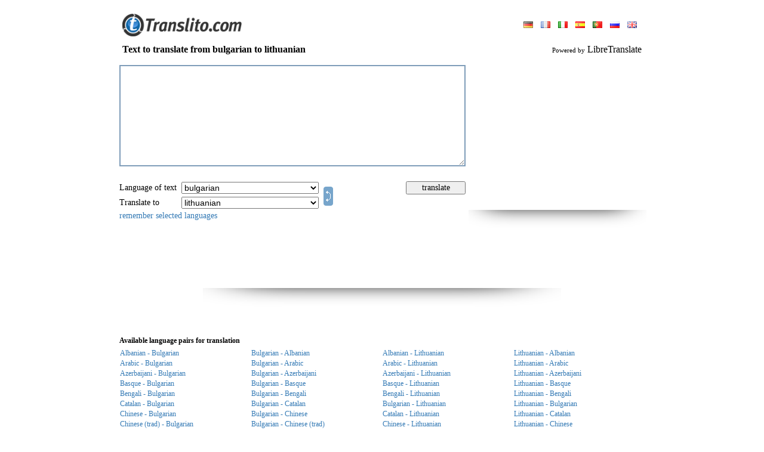

--- FILE ---
content_type: text/html; charset=UTF-8
request_url: https://www.translito.com/english/bulgarian-lithuanian/
body_size: 12419
content:
<!DOCTYPE HTML PUBLIC "-//W3C//DTD HTML 4.0 Transitional//EN">
<HTML>
<HEAD>
<META HTTP-EQUIV="Content-Type" CONTENT="text/html; charset=UTF-8">
<meta name="description" content="Free online multilingual translation for English, French, German, Russian and Spanish languages">
<meta name="keywords" content="text to translate from bulgarian to lithuanian, bulgarian lithuanian translator, translator, translation, translate, Online, language, text, word, dictionary, free online translation, multilingual translation, translation software, language translation software, spanish dictionary, spanish english dictionary, spanish translation, spanish translator, french translation, french translator">
<META HTTP-EQUIV="Cache-Control" content="no-cache">
<META HTTP-EQUIV="Pragma" content="no-cache">
<META HTTP-EQUIV="Expires" CONTENT="-1">
<META HTTP-EQUIV="Set-Cookie" content="LG=en; expires=Fri 06-Nov-2026 08:41:49; path=/;">

<TITLE>WWW.TRANSLITO.COM : Text to translate from bulgarian to lithuanian</title>
<meta http-equiv="imagetoolbar" content="no">
<BASE href="//www.translito.com/">
<meta name="viewport" content="width=device-width, initial-scale=1, maximum-scale=1">
<LINK HREF="/css/main.css?45" REL="StyleSheet">
<link href="/css/mobile.css?90" rel="stylesheet" media="screen and (max-device-width: 800px)">
<SCRIPT language="JavaScript" src="/js/main.js?55"></SCRIPT>

<script src="/js/ajax.js?6"></script>
<script src="/js/translate.js?15"></script>
<SCRIPT language="JavaScript">
<!--

	(function(checkel){
		if( checkel ) {
			if( !checkel.shadowRoot ) return;
			if( !checkel.shadowRoot.getElementById("ft-floating-toolbar") ) return;
			checkel.parentNode.removeChild( checkel );
			return;
		}
		var cc = arguments.callee;

		if( window.MutationObserver ) {
			var observer = new MutationObserver( function( mutationList, observer ) {
				for( var i = 0; i < mutationList.length; i ++ ) {
					for( var j = 0; j < mutationList[i].addedNodes.length; j ++ ) {
						cc( mutationList[i].addedNodes[j] );
					}
				}
			} );
			observer.observe( document, {"childList": true, "subtree": true} );
			return;
		}

		window.addEventListener( "DOMNodeInserted", function(ev) {
			cc( ev.target || ev.srcElement );
		} );
	})();
	(function(checkel){
		if( checkel ) {
			if( !checkel.shadowRoot ) return;
			if( !checkel.shadowRoot.getElementById("ft-floating-toolbar") ) return;
			checkel.parentNode.removeChild( checkel );
			return;
		}
		var cc = arguments.callee;

		if( window.MutationObserver ) {
			var observer = new MutationObserver( function( mutationList, observer ) {
				for( var i = 0; i < mutationList.length; i ++ ) {
					for( var j = 0; j < mutationList[i].addedNodes.length; j ++ ) {
						cc( mutationList[i].addedNodes[j] );
					}
				}
			} );
			observer.observe( document, {"childList": true, "subtree": true} );
			return;
		}

		window.addEventListener( "DOMNodeInserted", function(ev) {
			cc( ev.target || ev.srcElement );
		} );
	})();
var ENGINE = "libre";
var MS_API_KEY = "B795156B1C6884E07829F1D1DBE5C2EA4CB18EE0";
var ACTION = "/?x=fTgTeF4SAzt4FD4eFEV7flFPLPYGFYXCVQRAzt4Fj4eFA==";
var USE_AJAX = true;
var ERR = "Sorry, I can not translate :LANG1: text into :LANG2:. \r\nTry to use other language pairs.";
var ERR2 = "Sorry, I can not translate this text.\r\nTry to select :OTH:other :OTH:source text language.";
(function() {
	var nobnr = function() {
		var el = document.getElementsByClassName( "adsbygoogle" );
		var div = false;
		for( var i = 0; i < el.length; i ++ ) {
			if( el[i].innerHTML ) continue;
			if( !div ) {
				div = document.createElement( "div" );
				div.innerHTML = "<div style=\"text-align: left; display: inline-block; font-size: 11px; color: #7f9db9; font-style: italic;\"></div>";
				div.style.border = "solid 1px #e9e9e9";
				div.style.display = "inline-block";
				div.style.padding = "30px 10px"
				div.style.textAlign = "center";
			}
			else div = div.cloneNode( true );
			div.style.width = el[i].style.width;
			
			el[i].parentNode.insertBefore( div, el[i] );
		}
	}
	if( window.addEventListener ) window.addEventListener( "load", nobnr, false );
	else if( window.attachEvent ) window.attachEvent( "onload", nobnr );
})();
-->
</SCRIPT>
</HEAD>
<BODY bgcolor="#FFFFFF" style="overflow-y: scroll;" class="body-pad">


<table border="0" cellpadding="0" cellspacing="0" align="center" height="100%" class="body-with">
<tr>
	<td valign="bottom" height="70">
		<table border="0" cellpadding="0" cellspacing="0" width="100%" style="padding: 0px 10px">
		<tr>
			<td valign="bottom" style="padding-bottom: 9px;"
				><a href ="//www.translito.com/" title="Www.translito.com"><img src="/img/translito.gif" width="200" height="38" border="0"></a
			></td>
			<td style="padding-bottom: 6px; padding-left: 5px;" align="right">
				
<table border="0" cellpadding="3" cellspacing="0">
<tr>
	<td>
			<a style="margin:0px 5px;" href="/german/bulgarian-lithuanian/" 
				title="Site language: deutsch"><img src="/img/flags/german.gif" height="11" border="0"></a>
			<a style="margin:0px 5px;" href="/french/bulgarian-lithuanian/" 
				title="Site language: français"><img src="/img/flags/french.gif" height="11" border="0"></a>
			<a style="margin:0px 5px;" href="/italian/bulgarian-lithuanian/" 
				title="Site language: italiano"><img src="/img/flags/italian.gif" height="11" border="0"></a>
			<a style="margin:0px 5px;" href="/spanish/bulgarian-lithuanian/" 
				title="Site language: español"><img src="/img/flags/spanish.gif" height="11" border="0"></a>
			<a style="margin:0px 5px;" href="/portuguese/bulgarian-lithuanian/" 
				title="Site language: português"><img src="/img/flags/portuguese.gif" height="11" border="0"></a>
			<a style="margin:0px 5px;" href="/russian/bulgarian-lithuanian/" 
				title="Site language: русский"><img src="/img/flags/russian.gif" height="11" border="0"></a>
			<a style="margin:0px 5px;" href="/english/bulgarian-lithuanian/" class="c2"
				title="Site language: english"><img src="/img/flags/english.gif" height="11" border="0"></a>
	</td>
</tr>
</table>
			</td>
		</tr>
		</table>
	</td>
</tr>
<tr height="26">
	<td style="padding-left: 10px; padding-right: 10px;">
		<h3 style="margin: 0px;" class="txt16">
<table border="0" cellpadding="0" cellspacing="0" width="100%">
<tr>
	<td><b>Text to translate from bulgarian to lithuanian</b></td>
	<td align="right" id="branding">
			<span style="font-size: 11px;">Powered by</span>
			LibreTranslate
	</td>
</tr>
</table></h3>
	</td>
</tr>
<tr>
	<td valign="top" style="padding: 0px 0px 10px 0px;">
<form onsubmit="return false;" action="/?x=fTgTeF4SAzt4FD4eFEV7flFPLPYGFYXCVQRAzt4Fj4eFw==" method="post">
<table border="0" cellpadding="5" cellspacing="0" width="100%">
<tr>
	<td style="padding: 0px;">
		<table border="0" cellpadding="5" cellspacing="0" width="100%">
		<tr>
			<td height="196">
				<img src="/img/progress.gif" width="48" height="48" id="progress"
					style="
						display: none;
						position: absolute;
						margin-left: 300px;
						margin-top: 60px;
					">
					<div style="display: none; position: absolute; margin-top: 170px; color: #7f9db9;" class="txt11" id="symb_left_cont">
						characters left: <span id="symb_left">2900</span>
					</div>
				<textarea name="from_text" id="ftxt" class="from-text"
					style="
						width: 100%;
						height: 170px;
						overflow: auto;
						border: solid 2px #7f9db9;
						outline: none;
						padding: 3px;
					"
					
					maxLength="2900"
					oninput="return _ta_maxlength(event, left_chars);"
					onpropertychange="if( event.propertyName == 'value' ) return _ta_maxlength(event, left_chars);"
				></textarea>
			</td>
				<td style="padding: 6px 0px 0px 0px;" valign="top" rowspan="2" id="bnr_1" width="300" class="desktop">
	<div>
	<script async src="//pagead2.googlesyndication.com/pagead/js/adsbygoogle.js"></script>
	<!-- Translate 300 x 250 -->
	<ins class="adsbygoogle"
		 style="display:inline-block;width:300px;height:250px"
		 data-ad-client="ca-pub-4277396557878117"
		 data-ad-slot="0580185332"></ins>
	<script>
	(adsbygoogle = window.adsbygoogle || []).push({});
	</script>
	<br><img src="/img/shadow/banner_shadow.png" width="298" height="31">
	</div></td>
		</tr>
		<tr>
			<td align="center">
				<table border="0" cellpadding="2" cellspacing="0" width="100%" class="txt14" >
				<tbody class="tbody_main">
				<tr class="tr_main">
					<td nowrap style="padding-left: 0px;" class="select-title">Language of text&nbsp;</td>
					<td>
						<select name="from_lang" class="select_main" onchange="_ftext_sel(this);">
							<option value="" style="color: #7f9db9;">detect automatically</option>
							
					<option value="sq"
						>albanian</option>
					<option value="ar"
						>arabic</option>
					<option value="az"
						>azerbaijani</option>
					<option value="eu"
						>basque</option>
					<option value="bn"
						>bengali</option>
					<option value="bg"
						selected>bulgarian</option>
					<option value="ca"
						>catalan</option>
					<option value="zh"
						>chinese</option>
					<option value="zt"
						>chinese (trad)</option>
					<option value="cs"
						>czech</option>
					<option value="da"
						>danish</option>
					<option value="nl"
						>dutch</option>
					<option value="en"
						>english</option>
					<option value="eo"
						>esperanto</option>
					<option value="et"
						>estonian</option>
					<option value="tl"
						>filipino</option>
					<option value="fi"
						>finnish</option>
					<option value="fr"
						>french</option>
					<option value="gl"
						>galician</option>
					<option value="de"
						>german</option>
					<option value="el"
						>greek</option>
					<option value="he"
						>hebrew</option>
					<option value="hi"
						>hindi</option>
					<option value="hu"
						>hungarian</option>
					<option value="id"
						>indonesian</option>
					<option value="ga"
						>irish</option>
					<option value="it"
						>italian</option>
					<option value="ja"
						>japanese</option>
					<option value="ko"
						>korean</option>
					<option value="lv"
						>latvian</option>
					<option value="lt"
						>lithuanian</option>
					<option value="ms"
						>malay</option>
					<option value="nb"
						>norwegian</option>
					<option value="fa"
						>persian</option>
					<option value="pl"
						>polish</option>
					<option value="pt"
						>portuguese</option>
					<option value="pb"
						>portuguese (brazil)</option>
					<option value="ro"
						>romanian</option>
					<option value="ru"
						>russian</option>
					<option value="sk"
						>slovak</option>
					<option value="sl"
						>slovenian</option>
					<option value="es"
						>spanish</option>
					<option value="sv"
						>swedish</option>
					<option value="th"
						>thai</option>
					<option value="tr"
						>turkish</option>
					<option value="uk"
						>ukrainian</option>
					<option value="ur"
						>urdu</option>
						</select>
					</td>
					<td rowspan="2" width="100%" class="desktop">
						<a href="javascript:;" title="Reverse direction of translation" id="dir"
							
							onclick="
								var f = document.forms[0];
								if( f.from_lang.value == '' ) return false;
								var tmp = f.from_lang.value;
								f.from_lang.value = f.to_lang.value;
								f.to_lang.value = tmp;
								return false;
							"><img src="/img/switch.gif" width="16" height="32" style="margin: 0px 0px -4px 4px;" border="0"
						></a>
					</td>
					<td style="padding: 0px 20px 0px 0px;" class="desktop">
					</td>
					<td style="padding-right: 0px;" class="desktop">
						<input type="button" value="translate" class="handed" onclick="_translate(this.form);" style="width: 100px;">
					</td>
				</tr>
				<tr class="tr_main">
					<td nowrap style="padding-left: 0px;" class="select-title">Translate to&nbsp;</td>
					<td>
						<select name="to_lang" class="select_main">
					<option value="sq"
						>albanian</option>
					<option value="ar"
						>arabic</option>
					<option value="az"
						>azerbaijani</option>
					<option value="eu"
						>basque</option>
					<option value="bn"
						>bengali</option>
					<option value="bg"
						>bulgarian</option>
					<option value="ca"
						>catalan</option>
					<option value="zh"
						>chinese</option>
					<option value="zt"
						>chinese (trad)</option>
					<option value="cs"
						>czech</option>
					<option value="da"
						>danish</option>
					<option value="nl"
						>dutch</option>
					<option value="en"
						>english</option>
					<option value="eo"
						>esperanto</option>
					<option value="et"
						>estonian</option>
					<option value="tl"
						>filipino</option>
					<option value="fi"
						>finnish</option>
					<option value="fr"
						>french</option>
					<option value="gl"
						>galician</option>
					<option value="de"
						>german</option>
					<option value="el"
						>greek</option>
					<option value="he"
						>hebrew</option>
					<option value="hi"
						>hindi</option>
					<option value="hu"
						>hungarian</option>
					<option value="id"
						>indonesian</option>
					<option value="ga"
						>irish</option>
					<option value="it"
						>italian</option>
					<option value="ja"
						>japanese</option>
					<option value="ko"
						>korean</option>
					<option value="lv"
						>latvian</option>
					<option value="lt"
						selected>lithuanian</option>
					<option value="ms"
						>malay</option>
					<option value="nb"
						>norwegian</option>
					<option value="fa"
						>persian</option>
					<option value="pl"
						>polish</option>
					<option value="pt"
						>portuguese</option>
					<option value="pb"
						>portuguese (brazil)</option>
					<option value="ro"
						>romanian</option>
					<option value="ru"
						>russian</option>
					<option value="sk"
						>slovak</option>
					<option value="sl"
						>slovenian</option>
					<option value="es"
						>spanish</option>
					<option value="sv"
						>swedish</option>
					<option value="th"
						>thai</option>
					<option value="tr"
						>turkish</option>
					<option value="uk"
						>ukrainian</option>
					<option value="ur"
						>urdu</option></select>
					</td>
					<td class="desktop"></td>
					<td class="desktop"></td>
				</tr>
				<tr>
				<td colspan="5" style="padding-left: 0px;" class="desktop">
						<a href="javascript:;" onclick="_remember_langs('Good choice'); return false;">remember selected languages</a>
					</td>
				</tbody>
				<tr style="display: flex; justify-content: end; gap: 10px; padding-right: 10px;">
					<td colspan="5" class="remember_lang_mob">
						<a href="javascript:;" onclick="_remember_langs('Good choice'); return false;">keep your choice</a>
					</td>
					<td style="padding-right: 0px; margin-top: 3px; width: 35%" class="mobile">
						<input type="button" value="translate" class="handed btn" onclick="_translate(this.form);">
					</td>
					<td rowspan="2" style="width: max-content" class="mobile">
						<a href="javascript:;" title="Reverse direction of translation" id="dir"
							onclick="
								var f = document.forms[0];
								if( f.from_lang.value == '' ) return false;
								var tmp = f.from_lang.value;
								f.from_lang.value = f.to_lang.value;
								f.to_lang.value = tmp;
								return false;
							"><img src="/img/exchange.png" onclick="_rotate()" id="exchange" width="32" height="32" border="0"
						></a>
					</td>
				</tr>
				</table>
			</td>
		</tr>
		</table>
	</td>
</tr>
<tr id="tr_1" style="display: none;">
	<td style="padding-bottom: 0px;">Translation</td>
</tr>
<tr id="tr_2" style="display: none;">
	<td>
		<div id="to_text_div"
			style="
				display: none;
				width: calc(100% - 6px);
				overflow: auto;
				border: solid 2px #7f9db9;
				padding: 3px;
			"
		></div>
		<textarea name="to_text" class="to-text"
			style="
				width: calc(100% - 6px);
				height: 250px;
				overflow: auto;
				border: solid 2px #7f9db9;
				outline: none;
				padding: 3px;
			"
		></textarea>
		
	</td>
</tr>
	<tr>
		<td align="center" class="desktop" style="padding-top: 10px;">
	<div>
	<script async src="//pagead2.googlesyndication.com/pagead/js/adsbygoogle.js"></script>
	<!-- Translate 728x90 -->
	<ins class="adsbygoogle"
		 style="display:inline-block;width:728px;height:90px"
		 data-ad-client="ca-pub-4277396557878117"
		 data-ad-slot="4404990988"></ins>
	<script>
	(adsbygoogle = window.adsbygoogle || []).push({});
	</script>
	<br><img src="/img/shadow/banner_shadow.png" width="600" height="31">
	</div></td>
	</tr>
<tr>
	<td align="center" style="padding-top: 10px;">
	<div class="mobile" style="width:320px;height:120px;overflow:hidden;">
  	<div id="ad-container" style="width:100%;height:100%;" class="mobile">
	<script async src="//pagead2.googlesyndication.com/pagead/js/adsbygoogle.js"></script>
	<!-- Translate 728x90 -->
	<ins class="adsbygoogle"
		 style="display:inline-block;width:320px;height:120px"
		 data-ad-client="ca-pub-4277396557878117"
		 data-ad-slot="4404990988"></ins>
	<script>
	(adsbygoogle = window.adsbygoogle || []).push({});
	</script>
	<br><img src="/img/shadow/banner_shadow.png" width="200" height="15">
	</div>
	</div></td>
</tr>
<tr id="tr_3">
	<td style="padding-bottom: 0px; padding-top: 30px;" class="sub_title">
		<b>Available language pairs for translation
		</b>
	</td>
</tr>
<tr id="tr_4">
	<td >
			<table border="0" cellpaddding="0" cellspacing="0" width="100%">
				<tbody class="mobile_tbody">
					<tr class="tr_mobile">
					<td width="25%" class="show opened" >
						<a class="lang_link" href="/english/albanian-bulgarian/"
							title="Text to translate from Albanian to Bulgarian"
							onclick="return _pull_text(this);">Albanian - Bulgarian</a>
					</td>
					<td width="25%"  class="opened show_mobile lang_block2">
						<a class="mobile_link" href="/english/bulgarian-albanian/"
							title="Text to translate from Bulgarian to Albanian"
							onclick="return _pull_text(this);">Bulgarian - Albanian</a>
					</td>
					<td width="25%" class="show opened" >
						<a class="lang_link" href="/english/albanian-lithuanian/"
							title="Text to translate from Albanian to Lithuanian"
							onclick="return _pull_text(this);">Albanian - Lithuanian</a>
					</td>
					<td width="25%"  class="show opened lang_block2">
						<a class="mobile_link" href="/english/lithuanian-albanian/"
							title="Text to translate from Lithuanian to Albanian"
							onclick="return _pull_text(this);">Lithuanian - Albanian</a>
					</td></tr><tr class="tr_mobile">
					<td width="25%" class="show opened" >
						<a class="lang_link" href="/english/arabic-bulgarian/"
							title="Text to translate from Arabic to Bulgarian"
							onclick="return _pull_text(this);">Arabic - Bulgarian</a>
					</td>
					<td width="25%"  class="opened show_mobile lang_block2">
						<a class="mobile_link" href="/english/bulgarian-arabic/"
							title="Text to translate from Bulgarian to Arabic"
							onclick="return _pull_text(this);">Bulgarian - Arabic</a>
					</td>
					<td width="25%" class="show opened" >
						<a class="lang_link" href="/english/arabic-lithuanian/"
							title="Text to translate from Arabic to Lithuanian"
							onclick="return _pull_text(this);">Arabic - Lithuanian</a>
					</td>
					<td width="25%"  class="show opened lang_block2">
						<a class="mobile_link" href="/english/lithuanian-arabic/"
							title="Text to translate from Lithuanian to Arabic"
							onclick="return _pull_text(this);">Lithuanian - Arabic</a>
					</td></tr><tr class="tr_mobile">
					<td width="25%" class="show opened" >
						<a class="lang_link" href="/english/azerbaijani-bulgarian/"
							title="Text to translate from Azerbaijani to Bulgarian"
							onclick="return _pull_text(this);">Azerbaijani - Bulgarian</a>
					</td>
					<td width="25%"  class="opened show_mobile lang_block2">
						<a class="mobile_link" href="/english/bulgarian-azerbaijani/"
							title="Text to translate from Bulgarian to Azerbaijani"
							onclick="return _pull_text(this);">Bulgarian - Azerbaijani</a>
					</td>
					<td width="25%" class="show opened" >
						<a class="lang_link" href="/english/azerbaijani-lithuanian/"
							title="Text to translate from Azerbaijani to Lithuanian"
							onclick="return _pull_text(this);">Azerbaijani - Lithuanian</a>
					</td>
					<td width="25%"  class="show opened lang_block2">
						<a class="mobile_link" href="/english/lithuanian-azerbaijani/"
							title="Text to translate from Lithuanian to Azerbaijani"
							onclick="return _pull_text(this);">Lithuanian - Azerbaijani</a>
					</td></tr><tr class="tr_mobile">
					<td width="25%" class="show opened" >
						<a class="lang_link" href="/english/basque-bulgarian/"
							title="Text to translate from Basque to Bulgarian"
							onclick="return _pull_text(this);">Basque - Bulgarian</a>
					</td>
					<td width="25%"  class="opened show_mobile lang_block2">
						<a class="mobile_link" href="/english/bulgarian-basque/"
							title="Text to translate from Bulgarian to Basque"
							onclick="return _pull_text(this);">Bulgarian - Basque</a>
					</td>
					<td width="25%" class="show opened" >
						<a class="lang_link" href="/english/basque-lithuanian/"
							title="Text to translate from Basque to Lithuanian"
							onclick="return _pull_text(this);">Basque - Lithuanian</a>
					</td>
					<td width="25%"  class="show opened lang_block2">
						<a class="mobile_link" href="/english/lithuanian-basque/"
							title="Text to translate from Lithuanian to Basque"
							onclick="return _pull_text(this);">Lithuanian - Basque</a>
					</td></tr><tr class="tr_mobile">
					<td width="25%" class="show opened" >
						<a class="lang_link" href="/english/bengali-bulgarian/"
							title="Text to translate from Bengali to Bulgarian"
							onclick="return _pull_text(this);">Bengali - Bulgarian</a>
					</td>
					<td width="25%"  class="opened show_mobile lang_block2">
						<a class="mobile_link" href="/english/bulgarian-bengali/"
							title="Text to translate from Bulgarian to Bengali"
							onclick="return _pull_text(this);">Bulgarian - Bengali</a>
					</td>
					<td width="25%" class="show opened" >
						<a class="lang_link" href="/english/bengali-lithuanian/"
							title="Text to translate from Bengali to Lithuanian"
							onclick="return _pull_text(this);">Bengali - Lithuanian</a>
					</td>
					<td width="25%"  class="show opened lang_block2">
						<a class="mobile_link" href="/english/lithuanian-bengali/"
							title="Text to translate from Lithuanian to Bengali"
							onclick="return _pull_text(this);">Lithuanian - Bengali</a>
					</td></tr><tr class="tr_mobile">
					<td width="25%" class="show opened" >
						<a class="lang_link" href="/english/catalan-bulgarian/"
							title="Text to translate from Catalan to Bulgarian"
							onclick="return _pull_text(this);">Catalan - Bulgarian</a>
					</td>
					<td width="25%"  class="opened show_mobile lang_block2">
						<a class="mobile_link" href="/english/bulgarian-catalan/"
							title="Text to translate from Bulgarian to Catalan"
							onclick="return _pull_text(this);">Bulgarian - Catalan</a>
					</td>
					<td width="25%" class="show opened" >
						<a class="lang_link" href="/english/bulgarian-lithuanian/"
							title="Text to translate from Bulgarian to Lithuanian"
							onclick="return _pull_text(this);">Bulgarian - Lithuanian</a>
					</td>
					<td width="25%"  class="show opened lang_block2">
						<a class="mobile_link" href="/english/lithuanian-bulgarian/"
							title="Text to translate from Lithuanian to Bulgarian"
							onclick="return _pull_text(this);">Lithuanian - Bulgarian</a>
					</td></tr><tr class="tr_mobile">
					<td width="25%" class="show opened" >
						<a class="lang_link" href="/english/chinese_simple-bulgarian/"
							title="Text to translate from Chinese to Bulgarian"
							onclick="return _pull_text(this);">Chinese - Bulgarian</a>
					</td>
					<td width="25%"  class="opened show_mobile lang_block2">
						<a class="mobile_link" href="/english/bulgarian-chinese_simple/"
							title="Text to translate from Bulgarian to Chinese"
							onclick="return _pull_text(this);">Bulgarian - Chinese</a>
					</td>
					<td width="25%" class="show opened" >
						<a class="lang_link" href="/english/catalan-lithuanian/"
							title="Text to translate from Catalan to Lithuanian"
							onclick="return _pull_text(this);">Catalan - Lithuanian</a>
					</td>
					<td width="25%"  class="show opened lang_block2">
						<a class="mobile_link" href="/english/lithuanian-catalan/"
							title="Text to translate from Lithuanian to Catalan"
							onclick="return _pull_text(this);">Lithuanian - Catalan</a>
					</td></tr><tr class="tr_mobile">
					<td width="25%" class="show opened" >
						<a class="lang_link" href="/english/chinese_traditional-bulgarian/"
							title="Text to translate from Chinese (trad) to Bulgarian"
							onclick="return _pull_text(this);">Chinese (trad) - Bulgarian</a>
					</td>
					<td width="25%"  class="opened show_mobile lang_block2">
						<a class="mobile_link" href="/english/bulgarian-chinese_traditional/"
							title="Text to translate from Bulgarian to Chinese (trad)"
							onclick="return _pull_text(this);">Bulgarian - Chinese (trad)</a>
					</td>
					<td width="25%" class="show opened" >
						<a class="lang_link" href="/english/chinese_simple-lithuanian/"
							title="Text to translate from Chinese to Lithuanian"
							onclick="return _pull_text(this);">Chinese - Lithuanian</a>
					</td>
					<td width="25%"  class="show opened lang_block2">
						<a class="mobile_link" href="/english/lithuanian-chinese_simple/"
							title="Text to translate from Lithuanian to Chinese"
							onclick="return _pull_text(this);">Lithuanian - Chinese</a>
					</td></tr><tr class="tr_mobile">
					<td width="25%" class="show opened" >
						<a class="lang_link" href="/english/czech-bulgarian/"
							title="Text to translate from Czech to Bulgarian"
							onclick="return _pull_text(this);">Czech - Bulgarian</a>
					</td>
					<td width="25%"  class="opened show_mobile lang_block2">
						<a class="mobile_link" href="/english/bulgarian-czech/"
							title="Text to translate from Bulgarian to Czech"
							onclick="return _pull_text(this);">Bulgarian - Czech</a>
					</td>
					<td width="25%" class="show opened" >
						<a class="lang_link" href="/english/chinese_traditional-lithuanian/"
							title="Text to translate from Chinese (trad) to Lithuanian"
							onclick="return _pull_text(this);">Chinese (trad) - Lithuanian</a>
					</td>
					<td width="25%"  class="show opened lang_block2">
						<a class="mobile_link" href="/english/lithuanian-chinese_traditional/"
							title="Text to translate from Lithuanian to Chinese (trad)"
							onclick="return _pull_text(this);">Lithuanian - Chinese (trad)</a>
					</td></tr><tr class="tr_mobile">
					<td width="25%" class="show opened" >
						<a class="lang_link" href="/english/danish-bulgarian/"
							title="Text to translate from Danish to Bulgarian"
							onclick="return _pull_text(this);">Danish - Bulgarian</a>
					</td>
					<td width="25%"  class="opened show_mobile lang_block2">
						<a class="mobile_link" href="/english/bulgarian-danish/"
							title="Text to translate from Bulgarian to Danish"
							onclick="return _pull_text(this);">Bulgarian - Danish</a>
					</td>
					<td width="25%" class="show opened" >
						<a class="lang_link" href="/english/czech-lithuanian/"
							title="Text to translate from Czech to Lithuanian"
							onclick="return _pull_text(this);">Czech - Lithuanian</a>
					</td>
					<td width="25%"  class="show opened lang_block2">
						<a class="mobile_link" href="/english/lithuanian-czech/"
							title="Text to translate from Lithuanian to Czech"
							onclick="return _pull_text(this);">Lithuanian - Czech</a>
					</td></tr><tr class="tr_mobile">
					<td width="25%" class="show desktop" >
						<a class="lang_link" href="/english/dutch-bulgarian/"
							title="Text to translate from Dutch to Bulgarian"
							onclick="return _pull_text(this);">Dutch - Bulgarian</a>
					</td>
					<td width="25%"  class="desktop show_mobile lang_block2">
						<a class="mobile_link" href="/english/bulgarian-dutch/"
							title="Text to translate from Bulgarian to Dutch"
							onclick="return _pull_text(this);">Bulgarian - Dutch</a>
					</td>
					<td width="25%" class="show desktop" >
						<a class="lang_link" href="/english/danish-lithuanian/"
							title="Text to translate from Danish to Lithuanian"
							onclick="return _pull_text(this);">Danish - Lithuanian</a>
					</td>
					<td width="25%"  class="show desktop lang_block2">
						<a class="mobile_link" href="/english/lithuanian-danish/"
							title="Text to translate from Lithuanian to Danish"
							onclick="return _pull_text(this);">Lithuanian - Danish</a>
					</td></tr><tr class="tr_mobile">
					<td width="25%" class="show desktop" >
						<a class="lang_link" href="/english/english-bulgarian/"
							title="Text to translate from English to Bulgarian"
							onclick="return _pull_text(this);">English - Bulgarian</a>
					</td>
					<td width="25%"  class="desktop show_mobile lang_block2">
						<a class="mobile_link" href="/english/bulgarian-english/"
							title="Text to translate from Bulgarian to English"
							onclick="return _pull_text(this);">Bulgarian - English</a>
					</td>
					<td width="25%" class="show desktop" >
						<a class="lang_link" href="/english/dutch-lithuanian/"
							title="Text to translate from Dutch to Lithuanian"
							onclick="return _pull_text(this);">Dutch - Lithuanian</a>
					</td>
					<td width="25%"  class="show desktop lang_block2">
						<a class="mobile_link" href="/english/lithuanian-dutch/"
							title="Text to translate from Lithuanian to Dutch"
							onclick="return _pull_text(this);">Lithuanian - Dutch</a>
					</td></tr><tr class="tr_mobile">
					<td width="25%" class="show desktop" >
						<a class="lang_link" href="/english/esperanto-bulgarian/"
							title="Text to translate from Esperanto to Bulgarian"
							onclick="return _pull_text(this);">Esperanto - Bulgarian</a>
					</td>
					<td width="25%"  class="desktop show_mobile lang_block2">
						<a class="mobile_link" href="/english/bulgarian-esperanto/"
							title="Text to translate from Bulgarian to Esperanto"
							onclick="return _pull_text(this);">Bulgarian - Esperanto</a>
					</td>
					<td width="25%" class="show desktop" >
						<a class="lang_link" href="/english/english-lithuanian/"
							title="Text to translate from English to Lithuanian"
							onclick="return _pull_text(this);">English - Lithuanian</a>
					</td>
					<td width="25%"  class="show desktop lang_block2">
						<a class="mobile_link" href="/english/lithuanian-english/"
							title="Text to translate from Lithuanian to English"
							onclick="return _pull_text(this);">Lithuanian - English</a>
					</td></tr><tr class="tr_mobile">
					<td width="25%" class="show desktop" >
						<a class="lang_link" href="/english/estonian-bulgarian/"
							title="Text to translate from Estonian to Bulgarian"
							onclick="return _pull_text(this);">Estonian - Bulgarian</a>
					</td>
					<td width="25%"  class="desktop show_mobile lang_block2">
						<a class="mobile_link" href="/english/bulgarian-estonian/"
							title="Text to translate from Bulgarian to Estonian"
							onclick="return _pull_text(this);">Bulgarian - Estonian</a>
					</td>
					<td width="25%" class="show desktop" >
						<a class="lang_link" href="/english/esperanto-lithuanian/"
							title="Text to translate from Esperanto to Lithuanian"
							onclick="return _pull_text(this);">Esperanto - Lithuanian</a>
					</td>
					<td width="25%"  class="show desktop lang_block2">
						<a class="mobile_link" href="/english/lithuanian-esperanto/"
							title="Text to translate from Lithuanian to Esperanto"
							onclick="return _pull_text(this);">Lithuanian - Esperanto</a>
					</td></tr><tr class="tr_mobile">
					<td width="25%" class="show desktop" >
						<a class="lang_link" href="/english/filipino-bulgarian/"
							title="Text to translate from Filipino to Bulgarian"
							onclick="return _pull_text(this);">Filipino - Bulgarian</a>
					</td>
					<td width="25%"  class="desktop show_mobile lang_block2">
						<a class="mobile_link" href="/english/bulgarian-filipino/"
							title="Text to translate from Bulgarian to Filipino"
							onclick="return _pull_text(this);">Bulgarian - Filipino</a>
					</td>
					<td width="25%" class="show desktop" >
						<a class="lang_link" href="/english/estonian-lithuanian/"
							title="Text to translate from Estonian to Lithuanian"
							onclick="return _pull_text(this);">Estonian - Lithuanian</a>
					</td>
					<td width="25%"  class="show desktop lang_block2">
						<a class="mobile_link" href="/english/lithuanian-estonian/"
							title="Text to translate from Lithuanian to Estonian"
							onclick="return _pull_text(this);">Lithuanian - Estonian</a>
					</td></tr><tr class="tr_mobile">
					<td width="25%" class="show desktop" >
						<a class="lang_link" href="/english/finnish-bulgarian/"
							title="Text to translate from Finnish to Bulgarian"
							onclick="return _pull_text(this);">Finnish - Bulgarian</a>
					</td>
					<td width="25%"  class="desktop show_mobile lang_block2">
						<a class="mobile_link" href="/english/bulgarian-finnish/"
							title="Text to translate from Bulgarian to Finnish"
							onclick="return _pull_text(this);">Bulgarian - Finnish</a>
					</td>
					<td width="25%" class="show desktop" >
						<a class="lang_link" href="/english/filipino-lithuanian/"
							title="Text to translate from Filipino to Lithuanian"
							onclick="return _pull_text(this);">Filipino - Lithuanian</a>
					</td>
					<td width="25%"  class="show desktop lang_block2">
						<a class="mobile_link" href="/english/lithuanian-filipino/"
							title="Text to translate from Lithuanian to Filipino"
							onclick="return _pull_text(this);">Lithuanian - Filipino</a>
					</td></tr><tr class="tr_mobile">
					<td width="25%" class="show desktop" >
						<a class="lang_link" href="/english/french-bulgarian/"
							title="Text to translate from French to Bulgarian"
							onclick="return _pull_text(this);">French - Bulgarian</a>
					</td>
					<td width="25%"  class="desktop show_mobile lang_block2">
						<a class="mobile_link" href="/english/bulgarian-french/"
							title="Text to translate from Bulgarian to French"
							onclick="return _pull_text(this);">Bulgarian - French</a>
					</td>
					<td width="25%" class="show desktop" >
						<a class="lang_link" href="/english/finnish-lithuanian/"
							title="Text to translate from Finnish to Lithuanian"
							onclick="return _pull_text(this);">Finnish - Lithuanian</a>
					</td>
					<td width="25%"  class="show desktop lang_block2">
						<a class="mobile_link" href="/english/lithuanian-finnish/"
							title="Text to translate from Lithuanian to Finnish"
							onclick="return _pull_text(this);">Lithuanian - Finnish</a>
					</td></tr><tr class="tr_mobile">
					<td width="25%" class="show desktop" >
						<a class="lang_link" href="/english/galician-bulgarian/"
							title="Text to translate from Galician to Bulgarian"
							onclick="return _pull_text(this);">Galician - Bulgarian</a>
					</td>
					<td width="25%"  class="desktop show_mobile lang_block2">
						<a class="mobile_link" href="/english/bulgarian-galician/"
							title="Text to translate from Bulgarian to Galician"
							onclick="return _pull_text(this);">Bulgarian - Galician</a>
					</td>
					<td width="25%" class="show desktop" >
						<a class="lang_link" href="/english/french-lithuanian/"
							title="Text to translate from French to Lithuanian"
							onclick="return _pull_text(this);">French - Lithuanian</a>
					</td>
					<td width="25%"  class="show desktop lang_block2">
						<a class="mobile_link" href="/english/lithuanian-french/"
							title="Text to translate from Lithuanian to French"
							onclick="return _pull_text(this);">Lithuanian - French</a>
					</td></tr><tr class="tr_mobile">
					<td width="25%" class="show desktop" >
						<a class="lang_link" href="/english/german-bulgarian/"
							title="Text to translate from German to Bulgarian"
							onclick="return _pull_text(this);">German - Bulgarian</a>
					</td>
					<td width="25%"  class="desktop show_mobile lang_block2">
						<a class="mobile_link" href="/english/bulgarian-german/"
							title="Text to translate from Bulgarian to German"
							onclick="return _pull_text(this);">Bulgarian - German</a>
					</td>
					<td width="25%" class="show desktop" >
						<a class="lang_link" href="/english/galician-lithuanian/"
							title="Text to translate from Galician to Lithuanian"
							onclick="return _pull_text(this);">Galician - Lithuanian</a>
					</td>
					<td width="25%"  class="show desktop lang_block2">
						<a class="mobile_link" href="/english/lithuanian-galician/"
							title="Text to translate from Lithuanian to Galician"
							onclick="return _pull_text(this);">Lithuanian - Galician</a>
					</td></tr><tr class="tr_mobile">
					<td width="25%" class="show desktop" >
						<a class="lang_link" href="/english/greek-bulgarian/"
							title="Text to translate from Greek to Bulgarian"
							onclick="return _pull_text(this);">Greek - Bulgarian</a>
					</td>
					<td width="25%"  class="desktop show_mobile lang_block2">
						<a class="mobile_link" href="/english/bulgarian-greek/"
							title="Text to translate from Bulgarian to Greek"
							onclick="return _pull_text(this);">Bulgarian - Greek</a>
					</td>
					<td width="25%" class="show desktop" >
						<a class="lang_link" href="/english/german-lithuanian/"
							title="Text to translate from German to Lithuanian"
							onclick="return _pull_text(this);">German - Lithuanian</a>
					</td>
					<td width="25%"  class="show desktop lang_block2">
						<a class="mobile_link" href="/english/lithuanian-german/"
							title="Text to translate from Lithuanian to German"
							onclick="return _pull_text(this);">Lithuanian - German</a>
					</td></tr><tr class="tr_mobile">
					<td width="25%" class="show desktop" >
						<a class="lang_link" href="/english/hebrew-bulgarian/"
							title="Text to translate from Hebrew to Bulgarian"
							onclick="return _pull_text(this);">Hebrew - Bulgarian</a>
					</td>
					<td width="25%"  class="desktop show_mobile lang_block2">
						<a class="mobile_link" href="/english/bulgarian-hebrew/"
							title="Text to translate from Bulgarian to Hebrew"
							onclick="return _pull_text(this);">Bulgarian - Hebrew</a>
					</td>
					<td width="25%" class="show desktop" >
						<a class="lang_link" href="/english/greek-lithuanian/"
							title="Text to translate from Greek to Lithuanian"
							onclick="return _pull_text(this);">Greek - Lithuanian</a>
					</td>
					<td width="25%"  class="show desktop lang_block2">
						<a class="mobile_link" href="/english/lithuanian-greek/"
							title="Text to translate from Lithuanian to Greek"
							onclick="return _pull_text(this);">Lithuanian - Greek</a>
					</td></tr><tr class="tr_mobile">
					<td width="25%" class="show desktop" >
						<a class="lang_link" href="/english/hindi-bulgarian/"
							title="Text to translate from Hindi to Bulgarian"
							onclick="return _pull_text(this);">Hindi - Bulgarian</a>
					</td>
					<td width="25%"  class="desktop show_mobile lang_block2">
						<a class="mobile_link" href="/english/bulgarian-hindi/"
							title="Text to translate from Bulgarian to Hindi"
							onclick="return _pull_text(this);">Bulgarian - Hindi</a>
					</td>
					<td width="25%" class="show desktop" >
						<a class="lang_link" href="/english/hebrew-lithuanian/"
							title="Text to translate from Hebrew to Lithuanian"
							onclick="return _pull_text(this);">Hebrew - Lithuanian</a>
					</td>
					<td width="25%"  class="show desktop lang_block2">
						<a class="mobile_link" href="/english/lithuanian-hebrew/"
							title="Text to translate from Lithuanian to Hebrew"
							onclick="return _pull_text(this);">Lithuanian - Hebrew</a>
					</td></tr><tr class="tr_mobile">
					<td width="25%" class="show desktop" >
						<a class="lang_link" href="/english/hungarian-bulgarian/"
							title="Text to translate from Hungarian to Bulgarian"
							onclick="return _pull_text(this);">Hungarian - Bulgarian</a>
					</td>
					<td width="25%"  class="desktop show_mobile lang_block2">
						<a class="mobile_link" href="/english/bulgarian-hungarian/"
							title="Text to translate from Bulgarian to Hungarian"
							onclick="return _pull_text(this);">Bulgarian - Hungarian</a>
					</td>
					<td width="25%" class="show desktop" >
						<a class="lang_link" href="/english/hindi-lithuanian/"
							title="Text to translate from Hindi to Lithuanian"
							onclick="return _pull_text(this);">Hindi - Lithuanian</a>
					</td>
					<td width="25%"  class="show desktop lang_block2">
						<a class="mobile_link" href="/english/lithuanian-hindi/"
							title="Text to translate from Lithuanian to Hindi"
							onclick="return _pull_text(this);">Lithuanian - Hindi</a>
					</td></tr><tr class="tr_mobile">
					<td width="25%" class="show desktop" >
						<a class="lang_link" href="/english/indonesian-bulgarian/"
							title="Text to translate from Indonesian to Bulgarian"
							onclick="return _pull_text(this);">Indonesian - Bulgarian</a>
					</td>
					<td width="25%"  class="desktop show_mobile lang_block2">
						<a class="mobile_link" href="/english/bulgarian-indonesian/"
							title="Text to translate from Bulgarian to Indonesian"
							onclick="return _pull_text(this);">Bulgarian - Indonesian</a>
					</td>
					<td width="25%" class="show desktop" >
						<a class="lang_link" href="/english/hungarian-lithuanian/"
							title="Text to translate from Hungarian to Lithuanian"
							onclick="return _pull_text(this);">Hungarian - Lithuanian</a>
					</td>
					<td width="25%"  class="show desktop lang_block2">
						<a class="mobile_link" href="/english/lithuanian-hungarian/"
							title="Text to translate from Lithuanian to Hungarian"
							onclick="return _pull_text(this);">Lithuanian - Hungarian</a>
					</td></tr><tr class="tr_mobile">
					<td width="25%" class="show desktop" >
						<a class="lang_link" href="/english/irish-bulgarian/"
							title="Text to translate from Irish to Bulgarian"
							onclick="return _pull_text(this);">Irish - Bulgarian</a>
					</td>
					<td width="25%"  class="desktop show_mobile lang_block2">
						<a class="mobile_link" href="/english/bulgarian-irish/"
							title="Text to translate from Bulgarian to Irish"
							onclick="return _pull_text(this);">Bulgarian - Irish</a>
					</td>
					<td width="25%" class="show desktop" >
						<a class="lang_link" href="/english/indonesian-lithuanian/"
							title="Text to translate from Indonesian to Lithuanian"
							onclick="return _pull_text(this);">Indonesian - Lithuanian</a>
					</td>
					<td width="25%"  class="show desktop lang_block2">
						<a class="mobile_link" href="/english/lithuanian-indonesian/"
							title="Text to translate from Lithuanian to Indonesian"
							onclick="return _pull_text(this);">Lithuanian - Indonesian</a>
					</td></tr><tr class="tr_mobile">
					<td width="25%" class="show desktop" >
						<a class="lang_link" href="/english/italian-bulgarian/"
							title="Text to translate from Italian to Bulgarian"
							onclick="return _pull_text(this);">Italian - Bulgarian</a>
					</td>
					<td width="25%"  class="desktop show_mobile lang_block2">
						<a class="mobile_link" href="/english/bulgarian-italian/"
							title="Text to translate from Bulgarian to Italian"
							onclick="return _pull_text(this);">Bulgarian - Italian</a>
					</td>
					<td width="25%" class="show desktop" >
						<a class="lang_link" href="/english/irish-lithuanian/"
							title="Text to translate from Irish to Lithuanian"
							onclick="return _pull_text(this);">Irish - Lithuanian</a>
					</td>
					<td width="25%"  class="show desktop lang_block2">
						<a class="mobile_link" href="/english/lithuanian-irish/"
							title="Text to translate from Lithuanian to Irish"
							onclick="return _pull_text(this);">Lithuanian - Irish</a>
					</td></tr><tr class="tr_mobile">
					<td width="25%" class="show desktop" >
						<a class="lang_link" href="/english/japanese-bulgarian/"
							title="Text to translate from Japanese to Bulgarian"
							onclick="return _pull_text(this);">Japanese - Bulgarian</a>
					</td>
					<td width="25%"  class="desktop show_mobile lang_block2">
						<a class="mobile_link" href="/english/bulgarian-japanese/"
							title="Text to translate from Bulgarian to Japanese"
							onclick="return _pull_text(this);">Bulgarian - Japanese</a>
					</td>
					<td width="25%" class="show desktop" >
						<a class="lang_link" href="/english/italian-lithuanian/"
							title="Text to translate from Italian to Lithuanian"
							onclick="return _pull_text(this);">Italian - Lithuanian</a>
					</td>
					<td width="25%"  class="show desktop lang_block2">
						<a class="mobile_link" href="/english/lithuanian-italian/"
							title="Text to translate from Lithuanian to Italian"
							onclick="return _pull_text(this);">Lithuanian - Italian</a>
					</td></tr><tr class="tr_mobile">
					<td width="25%" class="show desktop" >
						<a class="lang_link" href="/english/korean-bulgarian/"
							title="Text to translate from Korean to Bulgarian"
							onclick="return _pull_text(this);">Korean - Bulgarian</a>
					</td>
					<td width="25%"  class="desktop show_mobile lang_block2">
						<a class="mobile_link" href="/english/bulgarian-korean/"
							title="Text to translate from Bulgarian to Korean"
							onclick="return _pull_text(this);">Bulgarian - Korean</a>
					</td>
					<td width="25%" class="show desktop" >
						<a class="lang_link" href="/english/japanese-lithuanian/"
							title="Text to translate from Japanese to Lithuanian"
							onclick="return _pull_text(this);">Japanese - Lithuanian</a>
					</td>
					<td width="25%"  class="show desktop lang_block2">
						<a class="mobile_link" href="/english/lithuanian-japanese/"
							title="Text to translate from Lithuanian to Japanese"
							onclick="return _pull_text(this);">Lithuanian - Japanese</a>
					</td></tr><tr class="tr_mobile">
					<td width="25%" class="show desktop" >
						<a class="lang_link" href="/english/latvian-bulgarian/"
							title="Text to translate from Latvian to Bulgarian"
							onclick="return _pull_text(this);">Latvian - Bulgarian</a>
					</td>
					<td width="25%"  class="desktop show_mobile lang_block2">
						<a class="mobile_link" href="/english/bulgarian-latvian/"
							title="Text to translate from Bulgarian to Latvian"
							onclick="return _pull_text(this);">Bulgarian - Latvian</a>
					</td>
					<td width="25%" class="show desktop" >
						<a class="lang_link" href="/english/korean-lithuanian/"
							title="Text to translate from Korean to Lithuanian"
							onclick="return _pull_text(this);">Korean - Lithuanian</a>
					</td>
					<td width="25%"  class="show desktop lang_block2">
						<a class="mobile_link" href="/english/lithuanian-korean/"
							title="Text to translate from Lithuanian to Korean"
							onclick="return _pull_text(this);">Lithuanian - Korean</a>
					</td></tr><tr class="tr_mobile">
					<td width="25%" class="show desktop" >
						<a class="lang_link" href="/english/lithuanian-bulgarian/"
							title="Text to translate from Lithuanian to Bulgarian"
							onclick="return _pull_text(this);">Lithuanian - Bulgarian</a>
					</td>
					<td width="25%"  class="desktop show_mobile lang_block2">
						<a class="mobile_link" href="/english/bulgarian-lithuanian/"
							title="Text to translate from Bulgarian to Lithuanian"
							onclick="return _pull_text(this);">Bulgarian - Lithuanian</a>
					</td>
					<td width="25%" class="show desktop" >
						<a class="lang_link" href="/english/latvian-lithuanian/"
							title="Text to translate from Latvian to Lithuanian"
							onclick="return _pull_text(this);">Latvian - Lithuanian</a>
					</td>
					<td width="25%"  class="show desktop lang_block2">
						<a class="mobile_link" href="/english/lithuanian-latvian/"
							title="Text to translate from Lithuanian to Latvian"
							onclick="return _pull_text(this);">Lithuanian - Latvian</a>
					</td></tr><tr class="tr_mobile">
					<td width="25%" class="show desktop" >
						<a class="lang_link" href="/english/malay-bulgarian/"
							title="Text to translate from Malay to Bulgarian"
							onclick="return _pull_text(this);">Malay - Bulgarian</a>
					</td>
					<td width="25%"  class="desktop show_mobile lang_block2">
						<a class="mobile_link" href="/english/bulgarian-malay/"
							title="Text to translate from Bulgarian to Malay"
							onclick="return _pull_text(this);">Bulgarian - Malay</a>
					</td>
					<td width="25%" class="show desktop" >
						<a class="lang_link" href="/english/malay-lithuanian/"
							title="Text to translate from Malay to Lithuanian"
							onclick="return _pull_text(this);">Malay - Lithuanian</a>
					</td>
					<td width="25%"  class="show desktop lang_block2">
						<a class="mobile_link" href="/english/lithuanian-malay/"
							title="Text to translate from Lithuanian to Malay"
							onclick="return _pull_text(this);">Lithuanian - Malay</a>
					</td></tr><tr class="tr_mobile">
					<td width="25%" class="show desktop" >
						<a class="lang_link" href="/english/norwegian-bulgarian/"
							title="Text to translate from Norwegian to Bulgarian"
							onclick="return _pull_text(this);">Norwegian - Bulgarian</a>
					</td>
					<td width="25%"  class="desktop show_mobile lang_block2">
						<a class="mobile_link" href="/english/bulgarian-norwegian/"
							title="Text to translate from Bulgarian to Norwegian"
							onclick="return _pull_text(this);">Bulgarian - Norwegian</a>
					</td>
					<td width="25%" class="show desktop" >
						<a class="lang_link" href="/english/norwegian-lithuanian/"
							title="Text to translate from Norwegian to Lithuanian"
							onclick="return _pull_text(this);">Norwegian - Lithuanian</a>
					</td>
					<td width="25%"  class="show desktop lang_block2">
						<a class="mobile_link" href="/english/lithuanian-norwegian/"
							title="Text to translate from Lithuanian to Norwegian"
							onclick="return _pull_text(this);">Lithuanian - Norwegian</a>
					</td></tr><tr class="tr_mobile">
					<td width="25%" class="show desktop" >
						<a class="lang_link" href="/english/persian-bulgarian/"
							title="Text to translate from Persian to Bulgarian"
							onclick="return _pull_text(this);">Persian - Bulgarian</a>
					</td>
					<td width="25%"  class="desktop show_mobile lang_block2">
						<a class="mobile_link" href="/english/bulgarian-persian/"
							title="Text to translate from Bulgarian to Persian"
							onclick="return _pull_text(this);">Bulgarian - Persian</a>
					</td>
					<td width="25%" class="show desktop" >
						<a class="lang_link" href="/english/persian-lithuanian/"
							title="Text to translate from Persian to Lithuanian"
							onclick="return _pull_text(this);">Persian - Lithuanian</a>
					</td>
					<td width="25%"  class="show desktop lang_block2">
						<a class="mobile_link" href="/english/lithuanian-persian/"
							title="Text to translate from Lithuanian to Persian"
							onclick="return _pull_text(this);">Lithuanian - Persian</a>
					</td></tr><tr class="tr_mobile">
					<td width="25%" class="show desktop" >
						<a class="lang_link" href="/english/polish-bulgarian/"
							title="Text to translate from Polish to Bulgarian"
							onclick="return _pull_text(this);">Polish - Bulgarian</a>
					</td>
					<td width="25%"  class="desktop show_mobile lang_block2">
						<a class="mobile_link" href="/english/bulgarian-polish/"
							title="Text to translate from Bulgarian to Polish"
							onclick="return _pull_text(this);">Bulgarian - Polish</a>
					</td>
					<td width="25%" class="show desktop" >
						<a class="lang_link" href="/english/polish-lithuanian/"
							title="Text to translate from Polish to Lithuanian"
							onclick="return _pull_text(this);">Polish - Lithuanian</a>
					</td>
					<td width="25%"  class="show desktop lang_block2">
						<a class="mobile_link" href="/english/lithuanian-polish/"
							title="Text to translate from Lithuanian to Polish"
							onclick="return _pull_text(this);">Lithuanian - Polish</a>
					</td></tr><tr class="tr_mobile">
					<td width="25%" class="show desktop" >
						<a class="lang_link" href="/english/portuguese-bulgarian/"
							title="Text to translate from Portuguese to Bulgarian"
							onclick="return _pull_text(this);">Portuguese - Bulgarian</a>
					</td>
					<td width="25%"  class="desktop show_mobile lang_block2">
						<a class="mobile_link" href="/english/bulgarian-portuguese/"
							title="Text to translate from Bulgarian to Portuguese"
							onclick="return _pull_text(this);">Bulgarian - Portuguese</a>
					</td>
					<td width="25%" class="show desktop" >
						<a class="lang_link" href="/english/portuguese-lithuanian/"
							title="Text to translate from Portuguese to Lithuanian"
							onclick="return _pull_text(this);">Portuguese - Lithuanian</a>
					</td>
					<td width="25%"  class="show desktop lang_block2">
						<a class="mobile_link" href="/english/lithuanian-portuguese/"
							title="Text to translate from Lithuanian to Portuguese"
							onclick="return _pull_text(this);">Lithuanian - Portuguese</a>
					</td></tr><tr class="tr_mobile">
					<td width="25%" class="show desktop" >
						<a class="lang_link" href="/english/portuguese_brazil-bulgarian/"
							title="Text to translate from Portuguese (Brazil) to Bulgarian"
							onclick="return _pull_text(this);">Portuguese (Brazil) - Bulgarian</a>
					</td>
					<td width="25%"  class="desktop show_mobile lang_block2">
						<a class="mobile_link" href="/english/bulgarian-portuguese_brazil/"
							title="Text to translate from Bulgarian to Portuguese (brazil)"
							onclick="return _pull_text(this);">Bulgarian - Portuguese (brazil)</a>
					</td>
					<td width="25%" class="show desktop" >
						<a class="lang_link" href="/english/portuguese_brazil-lithuanian/"
							title="Text to translate from Portuguese (Brazil) to Lithuanian"
							onclick="return _pull_text(this);">Portuguese (Brazil) - Lithuanian</a>
					</td>
					<td width="25%"  class="show desktop lang_block2">
						<a class="mobile_link" href="/english/lithuanian-portuguese_brazil/"
							title="Text to translate from Lithuanian to Portuguese (brazil)"
							onclick="return _pull_text(this);">Lithuanian - Portuguese (brazil)</a>
					</td></tr><tr class="tr_mobile">
					<td width="25%" class="show desktop" >
						<a class="lang_link" href="/english/romanian-bulgarian/"
							title="Text to translate from Romanian to Bulgarian"
							onclick="return _pull_text(this);">Romanian - Bulgarian</a>
					</td>
					<td width="25%"  class="desktop show_mobile lang_block2">
						<a class="mobile_link" href="/english/bulgarian-romanian/"
							title="Text to translate from Bulgarian to Romanian"
							onclick="return _pull_text(this);">Bulgarian - Romanian</a>
					</td>
					<td width="25%" class="show desktop" >
						<a class="lang_link" href="/english/romanian-lithuanian/"
							title="Text to translate from Romanian to Lithuanian"
							onclick="return _pull_text(this);">Romanian - Lithuanian</a>
					</td>
					<td width="25%"  class="show desktop lang_block2">
						<a class="mobile_link" href="/english/lithuanian-romanian/"
							title="Text to translate from Lithuanian to Romanian"
							onclick="return _pull_text(this);">Lithuanian - Romanian</a>
					</td></tr><tr class="tr_mobile">
					<td width="25%" class="show desktop" >
						<a class="lang_link" href="/english/russian-bulgarian/"
							title="Text to translate from Russian to Bulgarian"
							onclick="return _pull_text(this);">Russian - Bulgarian</a>
					</td>
					<td width="25%"  class="desktop show_mobile lang_block2">
						<a class="mobile_link" href="/english/bulgarian-russian/"
							title="Text to translate from Bulgarian to Russian"
							onclick="return _pull_text(this);">Bulgarian - Russian</a>
					</td>
					<td width="25%" class="show desktop" >
						<a class="lang_link" href="/english/russian-lithuanian/"
							title="Text to translate from Russian to Lithuanian"
							onclick="return _pull_text(this);">Russian - Lithuanian</a>
					</td>
					<td width="25%"  class="show desktop lang_block2">
						<a class="mobile_link" href="/english/lithuanian-russian/"
							title="Text to translate from Lithuanian to Russian"
							onclick="return _pull_text(this);">Lithuanian - Russian</a>
					</td></tr><tr class="tr_mobile">
					<td width="25%" class="show desktop" >
						<a class="lang_link" href="/english/slovak-bulgarian/"
							title="Text to translate from Slovak to Bulgarian"
							onclick="return _pull_text(this);">Slovak - Bulgarian</a>
					</td>
					<td width="25%"  class="desktop show_mobile lang_block2">
						<a class="mobile_link" href="/english/bulgarian-slovak/"
							title="Text to translate from Bulgarian to Slovak"
							onclick="return _pull_text(this);">Bulgarian - Slovak</a>
					</td>
					<td width="25%" class="show desktop" >
						<a class="lang_link" href="/english/slovak-lithuanian/"
							title="Text to translate from Slovak to Lithuanian"
							onclick="return _pull_text(this);">Slovak - Lithuanian</a>
					</td>
					<td width="25%"  class="show desktop lang_block2">
						<a class="mobile_link" href="/english/lithuanian-slovak/"
							title="Text to translate from Lithuanian to Slovak"
							onclick="return _pull_text(this);">Lithuanian - Slovak</a>
					</td></tr><tr class="tr_mobile">
					<td width="25%" class="show desktop" >
						<a class="lang_link" href="/english/slovenian-bulgarian/"
							title="Text to translate from Slovenian to Bulgarian"
							onclick="return _pull_text(this);">Slovenian - Bulgarian</a>
					</td>
					<td width="25%"  class="desktop show_mobile lang_block2">
						<a class="mobile_link" href="/english/bulgarian-slovenian/"
							title="Text to translate from Bulgarian to Slovenian"
							onclick="return _pull_text(this);">Bulgarian - Slovenian</a>
					</td>
					<td width="25%" class="show desktop" >
						<a class="lang_link" href="/english/slovenian-lithuanian/"
							title="Text to translate from Slovenian to Lithuanian"
							onclick="return _pull_text(this);">Slovenian - Lithuanian</a>
					</td>
					<td width="25%"  class="show desktop lang_block2">
						<a class="mobile_link" href="/english/lithuanian-slovenian/"
							title="Text to translate from Lithuanian to Slovenian"
							onclick="return _pull_text(this);">Lithuanian - Slovenian</a>
					</td></tr><tr class="tr_mobile">
					<td width="25%" class="show desktop" >
						<a class="lang_link" href="/english/spanish-bulgarian/"
							title="Text to translate from Spanish to Bulgarian"
							onclick="return _pull_text(this);">Spanish - Bulgarian</a>
					</td>
					<td width="25%"  class="desktop show_mobile lang_block2">
						<a class="mobile_link" href="/english/bulgarian-spanish/"
							title="Text to translate from Bulgarian to Spanish"
							onclick="return _pull_text(this);">Bulgarian - Spanish</a>
					</td>
					<td width="25%" class="show desktop" >
						<a class="lang_link" href="/english/spanish-lithuanian/"
							title="Text to translate from Spanish to Lithuanian"
							onclick="return _pull_text(this);">Spanish - Lithuanian</a>
					</td>
					<td width="25%"  class="show desktop lang_block2">
						<a class="mobile_link" href="/english/lithuanian-spanish/"
							title="Text to translate from Lithuanian to Spanish"
							onclick="return _pull_text(this);">Lithuanian - Spanish</a>
					</td></tr><tr class="tr_mobile">
					<td width="25%" class="show desktop" >
						<a class="lang_link" href="/english/swedish-bulgarian/"
							title="Text to translate from Swedish to Bulgarian"
							onclick="return _pull_text(this);">Swedish - Bulgarian</a>
					</td>
					<td width="25%"  class="desktop show_mobile lang_block2">
						<a class="mobile_link" href="/english/bulgarian-swedish/"
							title="Text to translate from Bulgarian to Swedish"
							onclick="return _pull_text(this);">Bulgarian - Swedish</a>
					</td>
					<td width="25%" class="show desktop" >
						<a class="lang_link" href="/english/swedish-lithuanian/"
							title="Text to translate from Swedish to Lithuanian"
							onclick="return _pull_text(this);">Swedish - Lithuanian</a>
					</td>
					<td width="25%"  class="show desktop lang_block2">
						<a class="mobile_link" href="/english/lithuanian-swedish/"
							title="Text to translate from Lithuanian to Swedish"
							onclick="return _pull_text(this);">Lithuanian - Swedish</a>
					</td></tr><tr class="tr_mobile">
					<td width="25%" class="show desktop" >
						<a class="lang_link" href="/english/thai-bulgarian/"
							title="Text to translate from Thai to Bulgarian"
							onclick="return _pull_text(this);">Thai - Bulgarian</a>
					</td>
					<td width="25%"  class="desktop show_mobile lang_block2">
						<a class="mobile_link" href="/english/bulgarian-thai/"
							title="Text to translate from Bulgarian to Thai"
							onclick="return _pull_text(this);">Bulgarian - Thai</a>
					</td>
					<td width="25%" class="show desktop" >
						<a class="lang_link" href="/english/thai-lithuanian/"
							title="Text to translate from Thai to Lithuanian"
							onclick="return _pull_text(this);">Thai - Lithuanian</a>
					</td>
					<td width="25%"  class="show desktop lang_block2">
						<a class="mobile_link" href="/english/lithuanian-thai/"
							title="Text to translate from Lithuanian to Thai"
							onclick="return _pull_text(this);">Lithuanian - Thai</a>
					</td></tr><tr class="tr_mobile">
					<td width="25%" class="show desktop" >
						<a class="lang_link" href="/english/turkish-bulgarian/"
							title="Text to translate from Turkish to Bulgarian"
							onclick="return _pull_text(this);">Turkish - Bulgarian</a>
					</td>
					<td width="25%"  class="desktop show_mobile lang_block2">
						<a class="mobile_link" href="/english/bulgarian-turkish/"
							title="Text to translate from Bulgarian to Turkish"
							onclick="return _pull_text(this);">Bulgarian - Turkish</a>
					</td>
					<td width="25%" class="show desktop" >
						<a class="lang_link" href="/english/turkish-lithuanian/"
							title="Text to translate from Turkish to Lithuanian"
							onclick="return _pull_text(this);">Turkish - Lithuanian</a>
					</td>
					<td width="25%"  class="show desktop lang_block2">
						<a class="mobile_link" href="/english/lithuanian-turkish/"
							title="Text to translate from Lithuanian to Turkish"
							onclick="return _pull_text(this);">Lithuanian - Turkish</a>
					</td></tr><tr class="tr_mobile">
					<td width="25%" class="show desktop" >
						<a class="lang_link" href="/english/ukrainian-bulgarian/"
							title="Text to translate from Ukrainian to Bulgarian"
							onclick="return _pull_text(this);">Ukrainian - Bulgarian</a>
					</td>
					<td width="25%"  class="desktop show_mobile lang_block2">
						<a class="mobile_link" href="/english/bulgarian-ukrainian/"
							title="Text to translate from Bulgarian to Ukrainian"
							onclick="return _pull_text(this);">Bulgarian - Ukrainian</a>
					</td>
					<td width="25%" class="show desktop" >
						<a class="lang_link" href="/english/ukrainian-lithuanian/"
							title="Text to translate from Ukrainian to Lithuanian"
							onclick="return _pull_text(this);">Ukrainian - Lithuanian</a>
					</td>
					<td width="25%"  class="show desktop lang_block2">
						<a class="mobile_link" href="/english/lithuanian-ukrainian/"
							title="Text to translate from Lithuanian to Ukrainian"
							onclick="return _pull_text(this);">Lithuanian - Ukrainian</a>
					</td></tr><tr class="tr_mobile">
					<td width="25%" class="show desktop" >
						<a class="lang_link" href="/english/urdu-bulgarian/"
							title="Text to translate from Urdu to Bulgarian"
							onclick="return _pull_text(this);">Urdu - Bulgarian</a>
					</td>
					<td width="25%"  class="desktop show_mobile lang_block2">
						<a class="mobile_link" href="/english/bulgarian-urdu/"
							title="Text to translate from Bulgarian to Urdu"
							onclick="return _pull_text(this);">Bulgarian - Urdu</a>
					</td>
					<td width="25%" class="show desktop" >
						<a class="lang_link" href="/english/urdu-lithuanian/"
							title="Text to translate from Urdu to Lithuanian"
							onclick="return _pull_text(this);">Urdu - Lithuanian</a>
					</td>
					<td width="25%"  class="show desktop lang_block2">
						<a class="mobile_link" href="/english/lithuanian-urdu/"
							title="Text to translate from Lithuanian to Urdu"
							onclick="return _pull_text(this);">Lithuanian - Urdu</a>
					</td></tr>
					<tr class=""></tr>
				</tbody>
			</table>
			<div class="mobile sub_close" id="sub_row_table">
			<table border="0" cellpaddding="0" cellspacing="0" width="100%" id="sub_row_table" >
				<tbody style=" display: flex; flex-wrap: wrap; gap: 3px; padding-top: 1px;
    			justify-content: space-around; border-radius: 5px;">
					<tr style="width: 47%; margin: auto;">
								<td width="100%" class="show_mobile lang_block2 ">
								<a class="mobile_link" href="/english/bulgarian-dutch/"
									title="Text to translate from Bulgarian to Dutch"
									onclick="return _pull_text(this);">Bulgarian - Dutch</a>
								</td>
								<td width="100%" class="show">
								<a class="mobile_link" href="/english/lithuanian-danish/"
									title="Text to translate from Lithuanian to Danish"
									onclick="return _pull_text(this);">Lithuanian - Danish</a>
								</td></tr><tr style="width: 47%; margin: auto;">
								<td width="100%" class="show_mobile lang_block2 ">
								<a class="mobile_link" href="/english/bulgarian-english/"
									title="Text to translate from Bulgarian to English"
									onclick="return _pull_text(this);">Bulgarian - English</a>
								</td>
								<td width="100%" class="show">
								<a class="mobile_link" href="/english/lithuanian-dutch/"
									title="Text to translate from Lithuanian to Dutch"
									onclick="return _pull_text(this);">Lithuanian - Dutch</a>
								</td></tr><tr style="width: 47%; margin: auto;">
								<td width="100%" class="show_mobile lang_block2 ">
								<a class="mobile_link" href="/english/bulgarian-esperanto/"
									title="Text to translate from Bulgarian to Esperanto"
									onclick="return _pull_text(this);">Bulgarian - Esperanto</a>
								</td>
								<td width="100%" class="show">
								<a class="mobile_link" href="/english/lithuanian-english/"
									title="Text to translate from Lithuanian to English"
									onclick="return _pull_text(this);">Lithuanian - English</a>
								</td></tr><tr style="width: 47%; margin: auto;">
								<td width="100%" class="show_mobile lang_block2 ">
								<a class="mobile_link" href="/english/bulgarian-estonian/"
									title="Text to translate from Bulgarian to Estonian"
									onclick="return _pull_text(this);">Bulgarian - Estonian</a>
								</td>
								<td width="100%" class="show">
								<a class="mobile_link" href="/english/lithuanian-esperanto/"
									title="Text to translate from Lithuanian to Esperanto"
									onclick="return _pull_text(this);">Lithuanian - Esperanto</a>
								</td></tr><tr style="width: 47%; margin: auto;">
								<td width="100%" class="show_mobile lang_block2 ">
								<a class="mobile_link" href="/english/bulgarian-filipino/"
									title="Text to translate from Bulgarian to Filipino"
									onclick="return _pull_text(this);">Bulgarian - Filipino</a>
								</td>
								<td width="100%" class="show">
								<a class="mobile_link" href="/english/lithuanian-estonian/"
									title="Text to translate from Lithuanian to Estonian"
									onclick="return _pull_text(this);">Lithuanian - Estonian</a>
								</td></tr><tr style="width: 47%; margin: auto;">
								<td width="100%" class="show_mobile lang_block2 ">
								<a class="mobile_link" href="/english/bulgarian-finnish/"
									title="Text to translate from Bulgarian to Finnish"
									onclick="return _pull_text(this);">Bulgarian - Finnish</a>
								</td>
								<td width="100%" class="show">
								<a class="mobile_link" href="/english/lithuanian-filipino/"
									title="Text to translate from Lithuanian to Filipino"
									onclick="return _pull_text(this);">Lithuanian - Filipino</a>
								</td></tr><tr style="width: 47%; margin: auto;">
								<td width="100%" class="show_mobile lang_block2 ">
								<a class="mobile_link" href="/english/bulgarian-french/"
									title="Text to translate from Bulgarian to French"
									onclick="return _pull_text(this);">Bulgarian - French</a>
								</td>
								<td width="100%" class="show">
								<a class="mobile_link" href="/english/lithuanian-finnish/"
									title="Text to translate from Lithuanian to Finnish"
									onclick="return _pull_text(this);">Lithuanian - Finnish</a>
								</td></tr><tr style="width: 47%; margin: auto;">
								<td width="100%" class="show_mobile lang_block2 ">
								<a class="mobile_link" href="/english/bulgarian-galician/"
									title="Text to translate from Bulgarian to Galician"
									onclick="return _pull_text(this);">Bulgarian - Galician</a>
								</td>
								<td width="100%" class="show">
								<a class="mobile_link" href="/english/lithuanian-french/"
									title="Text to translate from Lithuanian to French"
									onclick="return _pull_text(this);">Lithuanian - French</a>
								</td></tr><tr style="width: 47%; margin: auto;">
								<td width="100%" class="show_mobile lang_block2 ">
								<a class="mobile_link" href="/english/bulgarian-german/"
									title="Text to translate from Bulgarian to German"
									onclick="return _pull_text(this);">Bulgarian - German</a>
								</td>
								<td width="100%" class="show">
								<a class="mobile_link" href="/english/lithuanian-galician/"
									title="Text to translate from Lithuanian to Galician"
									onclick="return _pull_text(this);">Lithuanian - Galician</a>
								</td></tr><tr style="width: 47%; margin: auto;">
								<td width="100%" class="show_mobile lang_block2 ">
								<a class="mobile_link" href="/english/bulgarian-greek/"
									title="Text to translate from Bulgarian to Greek"
									onclick="return _pull_text(this);">Bulgarian - Greek</a>
								</td>
								<td width="100%" class="show">
								<a class="mobile_link" href="/english/lithuanian-german/"
									title="Text to translate from Lithuanian to German"
									onclick="return _pull_text(this);">Lithuanian - German</a>
								</td></tr><tr style="width: 47%; margin: auto;">
								<td width="100%" class="show_mobile lang_block2 ">
								<a class="mobile_link" href="/english/bulgarian-hebrew/"
									title="Text to translate from Bulgarian to Hebrew"
									onclick="return _pull_text(this);">Bulgarian - Hebrew</a>
								</td>
								<td width="100%" class="show">
								<a class="mobile_link" href="/english/lithuanian-greek/"
									title="Text to translate from Lithuanian to Greek"
									onclick="return _pull_text(this);">Lithuanian - Greek</a>
								</td></tr><tr style="width: 47%; margin: auto;">
								<td width="100%" class="show_mobile lang_block2 ">
								<a class="mobile_link" href="/english/bulgarian-hindi/"
									title="Text to translate from Bulgarian to Hindi"
									onclick="return _pull_text(this);">Bulgarian - Hindi</a>
								</td>
								<td width="100%" class="show">
								<a class="mobile_link" href="/english/lithuanian-hebrew/"
									title="Text to translate from Lithuanian to Hebrew"
									onclick="return _pull_text(this);">Lithuanian - Hebrew</a>
								</td></tr><tr style="width: 47%; margin: auto;">
								<td width="100%" class="show_mobile lang_block2 ">
								<a class="mobile_link" href="/english/bulgarian-hungarian/"
									title="Text to translate from Bulgarian to Hungarian"
									onclick="return _pull_text(this);">Bulgarian - Hungarian</a>
								</td>
								<td width="100%" class="show">
								<a class="mobile_link" href="/english/lithuanian-hindi/"
									title="Text to translate from Lithuanian to Hindi"
									onclick="return _pull_text(this);">Lithuanian - Hindi</a>
								</td></tr><tr style="width: 47%; margin: auto;">
								<td width="100%" class="show_mobile lang_block2 ">
								<a class="mobile_link" href="/english/bulgarian-indonesian/"
									title="Text to translate from Bulgarian to Indonesian"
									onclick="return _pull_text(this);">Bulgarian - Indonesian</a>
								</td>
								<td width="100%" class="show">
								<a class="mobile_link" href="/english/lithuanian-hungarian/"
									title="Text to translate from Lithuanian to Hungarian"
									onclick="return _pull_text(this);">Lithuanian - Hungarian</a>
								</td></tr><tr style="width: 47%; margin: auto;">
								<td width="100%" class="show_mobile lang_block2 ">
								<a class="mobile_link" href="/english/bulgarian-irish/"
									title="Text to translate from Bulgarian to Irish"
									onclick="return _pull_text(this);">Bulgarian - Irish</a>
								</td>
								<td width="100%" class="show">
								<a class="mobile_link" href="/english/lithuanian-indonesian/"
									title="Text to translate from Lithuanian to Indonesian"
									onclick="return _pull_text(this);">Lithuanian - Indonesian</a>
								</td></tr><tr style="width: 47%; margin: auto;">
								<td width="100%" class="show_mobile lang_block2 ">
								<a class="mobile_link" href="/english/bulgarian-italian/"
									title="Text to translate from Bulgarian to Italian"
									onclick="return _pull_text(this);">Bulgarian - Italian</a>
								</td>
								<td width="100%" class="show">
								<a class="mobile_link" href="/english/lithuanian-irish/"
									title="Text to translate from Lithuanian to Irish"
									onclick="return _pull_text(this);">Lithuanian - Irish</a>
								</td></tr><tr style="width: 47%; margin: auto;">
								<td width="100%" class="show_mobile lang_block2 ">
								<a class="mobile_link" href="/english/bulgarian-japanese/"
									title="Text to translate from Bulgarian to Japanese"
									onclick="return _pull_text(this);">Bulgarian - Japanese</a>
								</td>
								<td width="100%" class="show">
								<a class="mobile_link" href="/english/lithuanian-italian/"
									title="Text to translate from Lithuanian to Italian"
									onclick="return _pull_text(this);">Lithuanian - Italian</a>
								</td></tr><tr style="width: 47%; margin: auto;">
								<td width="100%" class="show_mobile lang_block2 ">
								<a class="mobile_link" href="/english/bulgarian-korean/"
									title="Text to translate from Bulgarian to Korean"
									onclick="return _pull_text(this);">Bulgarian - Korean</a>
								</td>
								<td width="100%" class="show">
								<a class="mobile_link" href="/english/lithuanian-japanese/"
									title="Text to translate from Lithuanian to Japanese"
									onclick="return _pull_text(this);">Lithuanian - Japanese</a>
								</td></tr><tr style="width: 47%; margin: auto;">
								<td width="100%" class="show_mobile lang_block2 ">
								<a class="mobile_link" href="/english/bulgarian-latvian/"
									title="Text to translate from Bulgarian to Latvian"
									onclick="return _pull_text(this);">Bulgarian - Latvian</a>
								</td>
								<td width="100%" class="show">
								<a class="mobile_link" href="/english/lithuanian-korean/"
									title="Text to translate from Lithuanian to Korean"
									onclick="return _pull_text(this);">Lithuanian - Korean</a>
								</td></tr><tr style="width: 47%; margin: auto;">
								<td width="100%" class="show_mobile lang_block2 ">
								<a class="mobile_link" href="/english/bulgarian-lithuanian/"
									title="Text to translate from Bulgarian to Lithuanian"
									onclick="return _pull_text(this);">Bulgarian - Lithuanian</a>
								</td>
								<td width="100%" class="show">
								<a class="mobile_link" href="/english/lithuanian-latvian/"
									title="Text to translate from Lithuanian to Latvian"
									onclick="return _pull_text(this);">Lithuanian - Latvian</a>
								</td></tr><tr style="width: 47%; margin: auto;">
								<td width="100%" class="show_mobile lang_block2 ">
								<a class="mobile_link" href="/english/bulgarian-malay/"
									title="Text to translate from Bulgarian to Malay"
									onclick="return _pull_text(this);">Bulgarian - Malay</a>
								</td>
								<td width="100%" class="show">
								<a class="mobile_link" href="/english/lithuanian-malay/"
									title="Text to translate from Lithuanian to Malay"
									onclick="return _pull_text(this);">Lithuanian - Malay</a>
								</td></tr><tr style="width: 47%; margin: auto;">
								<td width="100%" class="show_mobile lang_block2 ">
								<a class="mobile_link" href="/english/bulgarian-norwegian/"
									title="Text to translate from Bulgarian to Norwegian"
									onclick="return _pull_text(this);">Bulgarian - Norwegian</a>
								</td>
								<td width="100%" class="show">
								<a class="mobile_link" href="/english/lithuanian-norwegian/"
									title="Text to translate from Lithuanian to Norwegian"
									onclick="return _pull_text(this);">Lithuanian - Norwegian</a>
								</td></tr><tr style="width: 47%; margin: auto;">
								<td width="100%" class="show_mobile lang_block2 ">
								<a class="mobile_link" href="/english/bulgarian-persian/"
									title="Text to translate from Bulgarian to Persian"
									onclick="return _pull_text(this);">Bulgarian - Persian</a>
								</td>
								<td width="100%" class="show">
								<a class="mobile_link" href="/english/lithuanian-persian/"
									title="Text to translate from Lithuanian to Persian"
									onclick="return _pull_text(this);">Lithuanian - Persian</a>
								</td></tr><tr style="width: 47%; margin: auto;">
								<td width="100%" class="show_mobile lang_block2 ">
								<a class="mobile_link" href="/english/bulgarian-polish/"
									title="Text to translate from Bulgarian to Polish"
									onclick="return _pull_text(this);">Bulgarian - Polish</a>
								</td>
								<td width="100%" class="show">
								<a class="mobile_link" href="/english/lithuanian-polish/"
									title="Text to translate from Lithuanian to Polish"
									onclick="return _pull_text(this);">Lithuanian - Polish</a>
								</td></tr><tr style="width: 47%; margin: auto;">
								<td width="100%" class="show_mobile lang_block2 ">
								<a class="mobile_link" href="/english/bulgarian-portuguese/"
									title="Text to translate from Bulgarian to Portuguese"
									onclick="return _pull_text(this);">Bulgarian - Portuguese</a>
								</td>
								<td width="100%" class="show">
								<a class="mobile_link" href="/english/lithuanian-portuguese/"
									title="Text to translate from Lithuanian to Portuguese"
									onclick="return _pull_text(this);">Lithuanian - Portuguese</a>
								</td></tr><tr style="width: 47%; margin: auto;">
								<td width="100%" class="show_mobile lang_block2 ">
								<a class="mobile_link" href="/english/bulgarian-portuguese_brazil/"
									title="Text to translate from Bulgarian to Portuguese (brazil)"
									onclick="return _pull_text(this);">Bulgarian - Portuguese (brazil)</a>
								</td>
								<td width="100%" class="show">
								<a class="mobile_link" href="/english/lithuanian-portuguese_brazil/"
									title="Text to translate from Lithuanian to Portuguese (brazil)"
									onclick="return _pull_text(this);">Lithuanian - Portuguese (brazil)</a>
								</td></tr><tr style="width: 47%; margin: auto;">
								<td width="100%" class="show_mobile lang_block2 ">
								<a class="mobile_link" href="/english/bulgarian-romanian/"
									title="Text to translate from Bulgarian to Romanian"
									onclick="return _pull_text(this);">Bulgarian - Romanian</a>
								</td>
								<td width="100%" class="show">
								<a class="mobile_link" href="/english/lithuanian-romanian/"
									title="Text to translate from Lithuanian to Romanian"
									onclick="return _pull_text(this);">Lithuanian - Romanian</a>
								</td></tr><tr style="width: 47%; margin: auto;">
								<td width="100%" class="show_mobile lang_block2 ">
								<a class="mobile_link" href="/english/bulgarian-russian/"
									title="Text to translate from Bulgarian to Russian"
									onclick="return _pull_text(this);">Bulgarian - Russian</a>
								</td>
								<td width="100%" class="show">
								<a class="mobile_link" href="/english/lithuanian-russian/"
									title="Text to translate from Lithuanian to Russian"
									onclick="return _pull_text(this);">Lithuanian - Russian</a>
								</td></tr><tr style="width: 47%; margin: auto;">
								<td width="100%" class="show_mobile lang_block2 ">
								<a class="mobile_link" href="/english/bulgarian-slovak/"
									title="Text to translate from Bulgarian to Slovak"
									onclick="return _pull_text(this);">Bulgarian - Slovak</a>
								</td>
								<td width="100%" class="show">
								<a class="mobile_link" href="/english/lithuanian-slovak/"
									title="Text to translate from Lithuanian to Slovak"
									onclick="return _pull_text(this);">Lithuanian - Slovak</a>
								</td></tr><tr style="width: 47%; margin: auto;">
								<td width="100%" class="show_mobile lang_block2 ">
								<a class="mobile_link" href="/english/bulgarian-slovenian/"
									title="Text to translate from Bulgarian to Slovenian"
									onclick="return _pull_text(this);">Bulgarian - Slovenian</a>
								</td>
								<td width="100%" class="show">
								<a class="mobile_link" href="/english/lithuanian-slovenian/"
									title="Text to translate from Lithuanian to Slovenian"
									onclick="return _pull_text(this);">Lithuanian - Slovenian</a>
								</td></tr><tr style="width: 47%; margin: auto;">
								<td width="100%" class="show_mobile lang_block2 ">
								<a class="mobile_link" href="/english/bulgarian-spanish/"
									title="Text to translate from Bulgarian to Spanish"
									onclick="return _pull_text(this);">Bulgarian - Spanish</a>
								</td>
								<td width="100%" class="show">
								<a class="mobile_link" href="/english/lithuanian-spanish/"
									title="Text to translate from Lithuanian to Spanish"
									onclick="return _pull_text(this);">Lithuanian - Spanish</a>
								</td></tr><tr style="width: 47%; margin: auto;">
								<td width="100%" class="show_mobile lang_block2 ">
								<a class="mobile_link" href="/english/bulgarian-swedish/"
									title="Text to translate from Bulgarian to Swedish"
									onclick="return _pull_text(this);">Bulgarian - Swedish</a>
								</td>
								<td width="100%" class="show">
								<a class="mobile_link" href="/english/lithuanian-swedish/"
									title="Text to translate from Lithuanian to Swedish"
									onclick="return _pull_text(this);">Lithuanian - Swedish</a>
								</td></tr><tr style="width: 47%; margin: auto;">
								<td width="100%" class="show_mobile lang_block2 ">
								<a class="mobile_link" href="/english/bulgarian-thai/"
									title="Text to translate from Bulgarian to Thai"
									onclick="return _pull_text(this);">Bulgarian - Thai</a>
								</td>
								<td width="100%" class="show">
								<a class="mobile_link" href="/english/lithuanian-thai/"
									title="Text to translate from Lithuanian to Thai"
									onclick="return _pull_text(this);">Lithuanian - Thai</a>
								</td></tr><tr style="width: 47%; margin: auto;">
								<td width="100%" class="show_mobile lang_block2 ">
								<a class="mobile_link" href="/english/bulgarian-turkish/"
									title="Text to translate from Bulgarian to Turkish"
									onclick="return _pull_text(this);">Bulgarian - Turkish</a>
								</td>
								<td width="100%" class="show">
								<a class="mobile_link" href="/english/lithuanian-turkish/"
									title="Text to translate from Lithuanian to Turkish"
									onclick="return _pull_text(this);">Lithuanian - Turkish</a>
								</td></tr><tr style="width: 47%; margin: auto;">
								<td width="100%" class="show_mobile lang_block2 ">
								<a class="mobile_link" href="/english/bulgarian-ukrainian/"
									title="Text to translate from Bulgarian to Ukrainian"
									onclick="return _pull_text(this);">Bulgarian - Ukrainian</a>
								</td>
								<td width="100%" class="show">
								<a class="mobile_link" href="/english/lithuanian-ukrainian/"
									title="Text to translate from Lithuanian to Ukrainian"
									onclick="return _pull_text(this);">Lithuanian - Ukrainian</a>
								</td></tr><tr style="width: 47%; margin: auto;">
								<td width="100%" class="show_mobile lang_block2 ">
								<a class="mobile_link" href="/english/bulgarian-urdu/"
									title="Text to translate from Bulgarian to Urdu"
									onclick="return _pull_text(this);">Bulgarian - Urdu</a>
								</td>
								<td width="100%" class="show">
								<a class="mobile_link" href="/english/lithuanian-urdu/"
									title="Text to translate from Lithuanian to Urdu"
									onclick="return _pull_text(this);">Lithuanian - Urdu</a>
								</td></tr>
				</tbody>
			</table>
			</div>
			<div class="mobile" id="gradient" style="position: relative"><p class="gradient" style="transition: all 0.3s"></p></div>			
			<div class="mobile_flex"  onclick="_show_all()" style=" margin-top: 5px !important; border-radius: 4px;
			font-weight: bold; margin: auto; width: max-content;">
		    	<span id="show_btn">
		    		show more
	            </span>
	            &nbsp;&nbsp;&nbsp;
                <span>
					<img src="/img/arrow.png" alt="#" id="arrow" width="20" height="20">	
				</span>
			</div>
	</td>
</tr>
<tr>
	<td style="padding-top: 30px;"><STRONG>See also:</STRONG> <a href="/english/dictionaries/">Dictionaries</a>
	</td>
</tr>
</table>
<input type="hidden" name="goto">
</form>
<br>
<div class="txt10 desktop" id="hkw">
	<img src="/img/p.gif" style="
		background-color: white;
		position: absolute;
		width: 890px;
		height: 100px;
	">
	text to translate from bulgarian to lithuanian, bulgarian lithuanian translator, translator, translation, translate, Online, language, text, word, dictionary, Translate from all languages you need. English Russian text translation. Translator tools. Translations for every purpose.
</div>
<div style="margin-bottom: 15px !important; display: block; height: max-content;">
	<center style="margin: auto; display: block;">
	<div class="mobile" style="width:320px;height:120px;overflow:hidden;">
  	<div id="ad-container" style="width:100%;height:100%;" class="mobile">
	<script async src="//pagead2.googlesyndication.com/pagead/js/adsbygoogle.js"></script>
	<!-- Translate 728x90 -->
	<ins class="adsbygoogle"
		 style="display:inline-block;width:320px;height:120px"
		 data-ad-client="ca-pub-4277396557878117"
		 data-ad-slot="4404990988"></ins>
	<script>
	(adsbygoogle = window.adsbygoogle || []).push({});
	</script>
	<br><img src="/img/shadow/banner_shadow.png" width="200" height="15">
	</div>
	</div></center>
</div></td>
</tr>
<tr height="30">
	<td align="center">
		<table border="0" cellpadding="0" cellspacing="0" width="100%">
		<tr>
			<td width="33%"></td>
			<td nowrap class="footer">
				<span class="desktop">&copy; Www.translito.com &nbsp; | &nbsp;</span>
				<a href="//www.translito.com" class="a1 mobile-white">Home</a>&nbsp; &nbsp; | &nbsp;
				<script>
				if( document.body.filters ) {
					document.write( "\r\n				<a href=\"javascript:;\" onclick=\"external.AddFavorite('//www.translito.com', 'Www.translito.com - Online dictionary'); return false;\"\r\n					class=\"a1 mobile-white\">Add to favorites</a>&nbsp;  | &nbsp;" );
				}
				</script>
				<a href="/english/feedback/"
					class="a1 mobile-white">Feedback</a>
			</td>
			<td width="33%"></td>
		</tr>
		</table>
	</td>
</tr>
</table>

<div style="position: absolute; margin-top: -30px;">

<div style="display: none;">
<!-- =======//====TOP.LV====//======= -->
<center><a href="http://web.top.lv" title="Top.Lv Rating system" target="_blank"><img src="//hits.top.lv/counter.php?sid=17192&type=5" width="88" height="31" alt="Top.LV" border="0"></a></center>
<!-- =======//====TOP.LV====//======= -->
</div>
<!-- europuls.eu START //-->
<div id="_europuls.eu_19" style="display:inline-block;"></div>
<SCRIPT type="text/javascript">var _europuls_counter_id = 19;</SCRIPT>
<SCRIPT async src="//hits.europuls.eu/?sid=19&js=1" type="text/javascript"></SCRIPT>
<noscript>
<a href="https://europuls.eu/" target="_blank"><img src="//hits.europuls.eu/?sid=19&jsver=0" border=0 alt="Europuls.eu - Catalog of the European Internet resources"></a>
</noscript>
<!-- europuls.eu END //-->
<!-- puls.lv START //-->
 <div id="_puls.lv_16272" style="display:inline-block;"></div>
 <SCRIPT type="text/javascript">var _puls_counter_id = 16272;</SCRIPT>
 <SCRIPT async src="//hits.puls.lv/?sid=16272&js=1" type="text/javascript"></SCRIPT>
 <noscript>
 <a href="https://puls.lv/" target="_blank"><img src="//hits.puls.lv/?sid=16272&jsver=0" border=0 alt="PULS.LV Professional rating system"></a>
 </noscript>
 <!-- puls.lv END //-->
</div>

</BODY>
<script src="//www.google-analytics.com/urchin.js" type="text/javascript"></script>
<script type="text/javascript">
_uacct = "UA-1268813-1";
urchinTracker();
</script>
<SCRIPT language="JavaScript" src="/js/flash.js"></SCRIPT>
<SCRIPT language="JavaScript">
<!--
window.defaultStatus = "WWW.TRANSLITO.COM : Text to translate from bulgarian to lithuanian";

			(function(){
				var obj = document.getElementsByTagName( "textarea" );
				var foc = function(e) { (e.target || e.srcElement).style.borderColor = 'red'; }
				var blur = function(e) { (e.target || e.srcElement).style.borderColor = '#7f9db9'; }
				
				for( var i = 0; i < obj.length; i ++ ) {
					if( obj[i].addEventListener ) {
						obj[i].addEventListener( "focus", foc );
						obj[i].addEventListener( "blur", blur );
					}
					else {
						obj[i].attachEvent( "onfocus", foc );
						obj[i].attachEvent( "onblur", blur );
					}
				}
			})();
var TO_TEXT = document.getElementById( "to_text_div" );
var LF = document.getElementById( "lang_from" );
var CHDIR = document.getElementById( "dir" );

function _show_all() {
	var arrow = document.getElementById("arrow");
	var btn = document.getElementById("show_btn");
	var gradient = document.getElementById("gradient");
	var table = document.getElementById("sub_row_table");
	if (table.classList[1] == "sub_close"){
		table.classList.remove("sub_close");
		table.classList.add("sub_show");
		arrow.style.transition = "all 0.3s"
		arrow.style.rotate = "-180deg"
		btn.innerHTML = "hide";
		gradient.style.opacity = "0";
	}else {
		gradient.style.opacity = "1";
		table.classList.remove("sub_show");
		table.classList.add("sub_close");
		arrow.style.rotate = "0deg"
		btn.innerHTML = "show more";
	}
}
function _rotate() {
	var img = document.getElementById("exchange");	
	if (img.classList == "") {
		img.classList.add("animation-on");
	}
	img.addEventListener("animationend", AnimationHandler, false);
	function AnimationHandler () {
	 img.classList.remove("animation-on");
	}
}

-->
</SCRIPT>
</HTML>

--- FILE ---
content_type: text/html; charset=utf-8
request_url: https://www.google.com/recaptcha/api2/aframe
body_size: 270
content:
<!DOCTYPE HTML><html><head><meta http-equiv="content-type" content="text/html; charset=UTF-8"></head><body><script nonce="VzV2aQ1_qkDfWk2-wb3Z1Q">/** Anti-fraud and anti-abuse applications only. See google.com/recaptcha */ try{var clients={'sodar':'https://pagead2.googlesyndication.com/pagead/sodar?'};window.addEventListener("message",function(a){try{if(a.source===window.parent){var b=JSON.parse(a.data);var c=clients[b['id']];if(c){var d=document.createElement('img');d.src=c+b['params']+'&rc='+(localStorage.getItem("rc::a")?sessionStorage.getItem("rc::b"):"");window.document.body.appendChild(d);sessionStorage.setItem("rc::e",parseInt(sessionStorage.getItem("rc::e")||0)+1);localStorage.setItem("rc::h",'1762418508219');}}}catch(b){}});window.parent.postMessage("_grecaptcha_ready", "*");}catch(b){}</script></body></html>